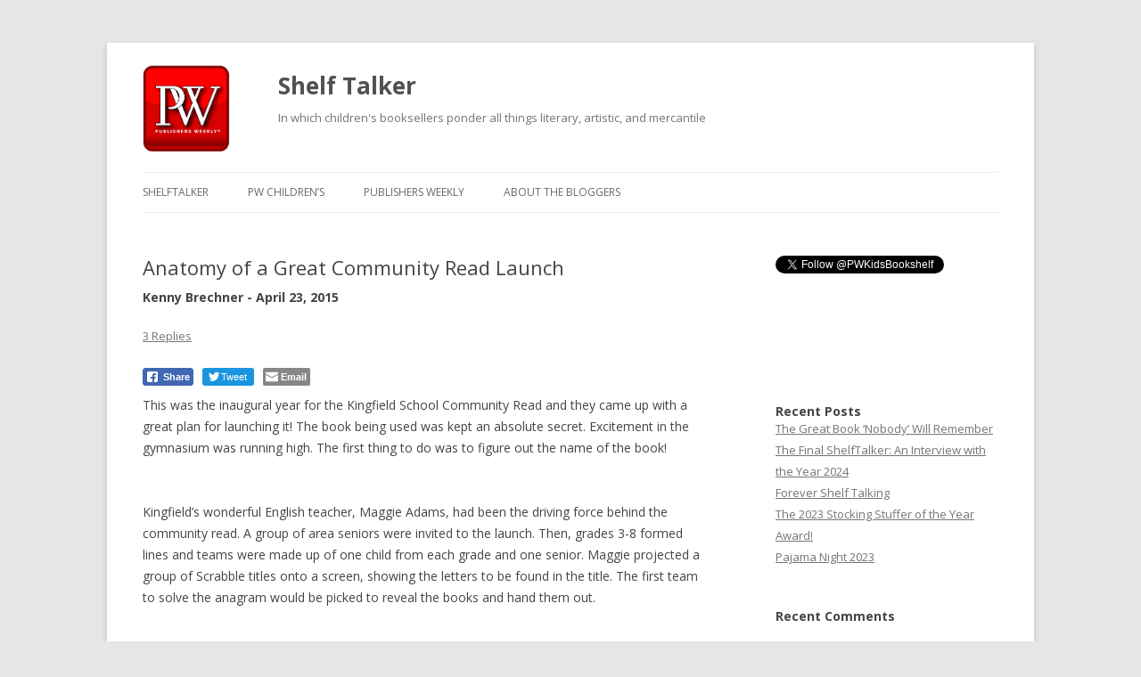

--- FILE ---
content_type: text/html; charset=UTF-8
request_url: http://blogs.publishersweekly.com/blogs/shelftalker/?p=15665
body_size: 83909
content:
<!DOCTYPE html>
<!--[if IE 7]>
<html class="ie ie7" lang="en-US">
<![endif]-->
<!--[if IE 8]>
<html class="ie ie8" lang="en-US">
<![endif]-->
<!--[if !(IE 7) & !(IE 8)]><!-->
<html lang="en-US">
<!--<![endif]-->
<head>
<meta charset="UTF-8" />
<meta name="viewport" content="width=device-width" />
<title>Anatomy of a Great Community Read Launch | Shelf Talker</title>
<link rel="profile" href="https://gmpg.org/xfn/11" />
<link rel="pingback" href="http://blogs.publishersweekly.com/blogs/shelftalker/xmlrpc.php">
<!--[if lt IE 9]>
<script src="http://blogs.publishersweekly.com/blogs/shelftalker/wp-content/themes/twentytwelve/js/html5.js?ver=3.7.0" type="text/javascript"></script>
<![endif]-->
<meta name='robots' content='max-image-preview:large' />
<link rel='dns-prefetch' href='//fonts.googleapis.com' />
<link href='https://fonts.gstatic.com' crossorigin rel='preconnect' />
<link rel="alternate" type="application/rss+xml" title="Shelf Talker &raquo; Feed" href="http://blogs.publishersweekly.com/blogs/shelftalker/?feed=rss2" />
<link rel="alternate" type="application/rss+xml" title="Shelf Talker &raquo; Comments Feed" href="http://blogs.publishersweekly.com/blogs/shelftalker/?feed=comments-rss2" />
<link rel="alternate" type="application/rss+xml" title="Shelf Talker &raquo; Anatomy of a Great Community Read Launch Comments Feed" href="http://blogs.publishersweekly.com/blogs/shelftalker/?feed=rss2&#038;p=15665" />
<link rel="alternate" title="oEmbed (JSON)" type="application/json+oembed" href="http://blogs.publishersweekly.com/blogs/shelftalker/index.php?rest_route=%2Foembed%2F1.0%2Fembed&#038;url=http%3A%2F%2Fblogs.publishersweekly.com%2Fblogs%2Fshelftalker%2F%3Fp%3D15665" />
<link rel="alternate" title="oEmbed (XML)" type="text/xml+oembed" href="http://blogs.publishersweekly.com/blogs/shelftalker/index.php?rest_route=%2Foembed%2F1.0%2Fembed&#038;url=http%3A%2F%2Fblogs.publishersweekly.com%2Fblogs%2Fshelftalker%2F%3Fp%3D15665&#038;format=xml" />
<style id='wp-img-auto-sizes-contain-inline-css' type='text/css'>
img:is([sizes=auto i],[sizes^="auto," i]){contain-intrinsic-size:3000px 1500px}
/*# sourceURL=wp-img-auto-sizes-contain-inline-css */
</style>
<link rel='stylesheet' id='pmb_common-css' href='http://blogs.publishersweekly.com/blogs/shelftalker/wp-content/plugins/print-my-blog/assets/styles/pmb-common.css?ver=1683906116' type='text/css' media='all' />
<style id='wp-emoji-styles-inline-css' type='text/css'>

	img.wp-smiley, img.emoji {
		display: inline !important;
		border: none !important;
		box-shadow: none !important;
		height: 1em !important;
		width: 1em !important;
		margin: 0 0.07em !important;
		vertical-align: -0.1em !important;
		background: none !important;
		padding: 0 !important;
	}
/*# sourceURL=wp-emoji-styles-inline-css */
</style>
<style id='wp-block-library-inline-css' type='text/css'>
:root{--wp-block-synced-color:#7a00df;--wp-block-synced-color--rgb:122,0,223;--wp-bound-block-color:var(--wp-block-synced-color);--wp-editor-canvas-background:#ddd;--wp-admin-theme-color:#007cba;--wp-admin-theme-color--rgb:0,124,186;--wp-admin-theme-color-darker-10:#006ba1;--wp-admin-theme-color-darker-10--rgb:0,107,160.5;--wp-admin-theme-color-darker-20:#005a87;--wp-admin-theme-color-darker-20--rgb:0,90,135;--wp-admin-border-width-focus:2px}@media (min-resolution:192dpi){:root{--wp-admin-border-width-focus:1.5px}}.wp-element-button{cursor:pointer}:root .has-very-light-gray-background-color{background-color:#eee}:root .has-very-dark-gray-background-color{background-color:#313131}:root .has-very-light-gray-color{color:#eee}:root .has-very-dark-gray-color{color:#313131}:root .has-vivid-green-cyan-to-vivid-cyan-blue-gradient-background{background:linear-gradient(135deg,#00d084,#0693e3)}:root .has-purple-crush-gradient-background{background:linear-gradient(135deg,#34e2e4,#4721fb 50%,#ab1dfe)}:root .has-hazy-dawn-gradient-background{background:linear-gradient(135deg,#faaca8,#dad0ec)}:root .has-subdued-olive-gradient-background{background:linear-gradient(135deg,#fafae1,#67a671)}:root .has-atomic-cream-gradient-background{background:linear-gradient(135deg,#fdd79a,#004a59)}:root .has-nightshade-gradient-background{background:linear-gradient(135deg,#330968,#31cdcf)}:root .has-midnight-gradient-background{background:linear-gradient(135deg,#020381,#2874fc)}:root{--wp--preset--font-size--normal:16px;--wp--preset--font-size--huge:42px}.has-regular-font-size{font-size:1em}.has-larger-font-size{font-size:2.625em}.has-normal-font-size{font-size:var(--wp--preset--font-size--normal)}.has-huge-font-size{font-size:var(--wp--preset--font-size--huge)}.has-text-align-center{text-align:center}.has-text-align-left{text-align:left}.has-text-align-right{text-align:right}.has-fit-text{white-space:nowrap!important}#end-resizable-editor-section{display:none}.aligncenter{clear:both}.items-justified-left{justify-content:flex-start}.items-justified-center{justify-content:center}.items-justified-right{justify-content:flex-end}.items-justified-space-between{justify-content:space-between}.screen-reader-text{border:0;clip-path:inset(50%);height:1px;margin:-1px;overflow:hidden;padding:0;position:absolute;width:1px;word-wrap:normal!important}.screen-reader-text:focus{background-color:#ddd;clip-path:none;color:#444;display:block;font-size:1em;height:auto;left:5px;line-height:normal;padding:15px 23px 14px;text-decoration:none;top:5px;width:auto;z-index:100000}html :where(.has-border-color){border-style:solid}html :where([style*=border-top-color]){border-top-style:solid}html :where([style*=border-right-color]){border-right-style:solid}html :where([style*=border-bottom-color]){border-bottom-style:solid}html :where([style*=border-left-color]){border-left-style:solid}html :where([style*=border-width]){border-style:solid}html :where([style*=border-top-width]){border-top-style:solid}html :where([style*=border-right-width]){border-right-style:solid}html :where([style*=border-bottom-width]){border-bottom-style:solid}html :where([style*=border-left-width]){border-left-style:solid}html :where(img[class*=wp-image-]){height:auto;max-width:100%}:where(figure){margin:0 0 1em}html :where(.is-position-sticky){--wp-admin--admin-bar--position-offset:var(--wp-admin--admin-bar--height,0px)}@media screen and (max-width:600px){html :where(.is-position-sticky){--wp-admin--admin-bar--position-offset:0px}}

/*# sourceURL=wp-block-library-inline-css */
</style><style id='wp-block-archives-inline-css' type='text/css'>
.wp-block-archives{box-sizing:border-box}.wp-block-archives-dropdown label{display:block}
/*# sourceURL=http://blogs.publishersweekly.com/blogs/shelftalker/wp-includes/blocks/archives/style.min.css */
</style>
<style id='wp-block-heading-inline-css' type='text/css'>
h1:where(.wp-block-heading).has-background,h2:where(.wp-block-heading).has-background,h3:where(.wp-block-heading).has-background,h4:where(.wp-block-heading).has-background,h5:where(.wp-block-heading).has-background,h6:where(.wp-block-heading).has-background{padding:1.25em 2.375em}h1.has-text-align-left[style*=writing-mode]:where([style*=vertical-lr]),h1.has-text-align-right[style*=writing-mode]:where([style*=vertical-rl]),h2.has-text-align-left[style*=writing-mode]:where([style*=vertical-lr]),h2.has-text-align-right[style*=writing-mode]:where([style*=vertical-rl]),h3.has-text-align-left[style*=writing-mode]:where([style*=vertical-lr]),h3.has-text-align-right[style*=writing-mode]:where([style*=vertical-rl]),h4.has-text-align-left[style*=writing-mode]:where([style*=vertical-lr]),h4.has-text-align-right[style*=writing-mode]:where([style*=vertical-rl]),h5.has-text-align-left[style*=writing-mode]:where([style*=vertical-lr]),h5.has-text-align-right[style*=writing-mode]:where([style*=vertical-rl]),h6.has-text-align-left[style*=writing-mode]:where([style*=vertical-lr]),h6.has-text-align-right[style*=writing-mode]:where([style*=vertical-rl]){rotate:180deg}
/*# sourceURL=http://blogs.publishersweekly.com/blogs/shelftalker/wp-includes/blocks/heading/style.min.css */
</style>
<style id='wp-block-latest-comments-inline-css' type='text/css'>
ol.wp-block-latest-comments{box-sizing:border-box;margin-left:0}:where(.wp-block-latest-comments:not([style*=line-height] .wp-block-latest-comments__comment)){line-height:1.1}:where(.wp-block-latest-comments:not([style*=line-height] .wp-block-latest-comments__comment-excerpt p)){line-height:1.8}.has-dates :where(.wp-block-latest-comments:not([style*=line-height])),.has-excerpts :where(.wp-block-latest-comments:not([style*=line-height])){line-height:1.5}.wp-block-latest-comments .wp-block-latest-comments{padding-left:0}.wp-block-latest-comments__comment{list-style:none;margin-bottom:1em}.has-avatars .wp-block-latest-comments__comment{list-style:none;min-height:2.25em}.has-avatars .wp-block-latest-comments__comment .wp-block-latest-comments__comment-excerpt,.has-avatars .wp-block-latest-comments__comment .wp-block-latest-comments__comment-meta{margin-left:3.25em}.wp-block-latest-comments__comment-excerpt p{font-size:.875em;margin:.36em 0 1.4em}.wp-block-latest-comments__comment-date{display:block;font-size:.75em}.wp-block-latest-comments .avatar,.wp-block-latest-comments__comment-avatar{border-radius:1.5em;display:block;float:left;height:2.5em;margin-right:.75em;width:2.5em}.wp-block-latest-comments[class*=-font-size] a,.wp-block-latest-comments[style*=font-size] a{font-size:inherit}
/*# sourceURL=http://blogs.publishersweekly.com/blogs/shelftalker/wp-includes/blocks/latest-comments/style.min.css */
</style>
<style id='wp-block-latest-posts-inline-css' type='text/css'>
.wp-block-latest-posts{box-sizing:border-box}.wp-block-latest-posts.alignleft{margin-right:2em}.wp-block-latest-posts.alignright{margin-left:2em}.wp-block-latest-posts.wp-block-latest-posts__list{list-style:none}.wp-block-latest-posts.wp-block-latest-posts__list li{clear:both;overflow-wrap:break-word}.wp-block-latest-posts.is-grid{display:flex;flex-wrap:wrap}.wp-block-latest-posts.is-grid li{margin:0 1.25em 1.25em 0;width:100%}@media (min-width:600px){.wp-block-latest-posts.columns-2 li{width:calc(50% - .625em)}.wp-block-latest-posts.columns-2 li:nth-child(2n){margin-right:0}.wp-block-latest-posts.columns-3 li{width:calc(33.33333% - .83333em)}.wp-block-latest-posts.columns-3 li:nth-child(3n){margin-right:0}.wp-block-latest-posts.columns-4 li{width:calc(25% - .9375em)}.wp-block-latest-posts.columns-4 li:nth-child(4n){margin-right:0}.wp-block-latest-posts.columns-5 li{width:calc(20% - 1em)}.wp-block-latest-posts.columns-5 li:nth-child(5n){margin-right:0}.wp-block-latest-posts.columns-6 li{width:calc(16.66667% - 1.04167em)}.wp-block-latest-posts.columns-6 li:nth-child(6n){margin-right:0}}:root :where(.wp-block-latest-posts.is-grid){padding:0}:root :where(.wp-block-latest-posts.wp-block-latest-posts__list){padding-left:0}.wp-block-latest-posts__post-author,.wp-block-latest-posts__post-date{display:block;font-size:.8125em}.wp-block-latest-posts__post-excerpt,.wp-block-latest-posts__post-full-content{margin-bottom:1em;margin-top:.5em}.wp-block-latest-posts__featured-image a{display:inline-block}.wp-block-latest-posts__featured-image img{height:auto;max-width:100%;width:auto}.wp-block-latest-posts__featured-image.alignleft{float:left;margin-right:1em}.wp-block-latest-posts__featured-image.alignright{float:right;margin-left:1em}.wp-block-latest-posts__featured-image.aligncenter{margin-bottom:1em;text-align:center}
/*# sourceURL=http://blogs.publishersweekly.com/blogs/shelftalker/wp-includes/blocks/latest-posts/style.min.css */
</style>
<style id='wp-block-search-inline-css' type='text/css'>
.wp-block-search__button{margin-left:10px;word-break:normal}.wp-block-search__button.has-icon{line-height:0}.wp-block-search__button svg{height:1.25em;min-height:24px;min-width:24px;width:1.25em;fill:currentColor;vertical-align:text-bottom}:where(.wp-block-search__button){border:1px solid #ccc;padding:6px 10px}.wp-block-search__inside-wrapper{display:flex;flex:auto;flex-wrap:nowrap;max-width:100%}.wp-block-search__label{width:100%}.wp-block-search.wp-block-search__button-only .wp-block-search__button{box-sizing:border-box;display:flex;flex-shrink:0;justify-content:center;margin-left:0;max-width:100%}.wp-block-search.wp-block-search__button-only .wp-block-search__inside-wrapper{min-width:0!important;transition-property:width}.wp-block-search.wp-block-search__button-only .wp-block-search__input{flex-basis:100%;transition-duration:.3s}.wp-block-search.wp-block-search__button-only.wp-block-search__searchfield-hidden,.wp-block-search.wp-block-search__button-only.wp-block-search__searchfield-hidden .wp-block-search__inside-wrapper{overflow:hidden}.wp-block-search.wp-block-search__button-only.wp-block-search__searchfield-hidden .wp-block-search__input{border-left-width:0!important;border-right-width:0!important;flex-basis:0;flex-grow:0;margin:0;min-width:0!important;padding-left:0!important;padding-right:0!important;width:0!important}:where(.wp-block-search__input){appearance:none;border:1px solid #949494;flex-grow:1;font-family:inherit;font-size:inherit;font-style:inherit;font-weight:inherit;letter-spacing:inherit;line-height:inherit;margin-left:0;margin-right:0;min-width:3rem;padding:8px;text-decoration:unset!important;text-transform:inherit}:where(.wp-block-search__button-inside .wp-block-search__inside-wrapper){background-color:#fff;border:1px solid #949494;box-sizing:border-box;padding:4px}:where(.wp-block-search__button-inside .wp-block-search__inside-wrapper) .wp-block-search__input{border:none;border-radius:0;padding:0 4px}:where(.wp-block-search__button-inside .wp-block-search__inside-wrapper) .wp-block-search__input:focus{outline:none}:where(.wp-block-search__button-inside .wp-block-search__inside-wrapper) :where(.wp-block-search__button){padding:4px 8px}.wp-block-search.aligncenter .wp-block-search__inside-wrapper{margin:auto}.wp-block[data-align=right] .wp-block-search.wp-block-search__button-only .wp-block-search__inside-wrapper{float:right}
/*# sourceURL=http://blogs.publishersweekly.com/blogs/shelftalker/wp-includes/blocks/search/style.min.css */
</style>
<style id='wp-block-search-theme-inline-css' type='text/css'>
.wp-block-search .wp-block-search__label{font-weight:700}.wp-block-search__button{border:1px solid #ccc;padding:.375em .625em}
/*# sourceURL=http://blogs.publishersweekly.com/blogs/shelftalker/wp-includes/blocks/search/theme.min.css */
</style>
<style id='wp-block-group-inline-css' type='text/css'>
.wp-block-group{box-sizing:border-box}:where(.wp-block-group.wp-block-group-is-layout-constrained){position:relative}
/*# sourceURL=http://blogs.publishersweekly.com/blogs/shelftalker/wp-includes/blocks/group/style.min.css */
</style>
<style id='wp-block-group-theme-inline-css' type='text/css'>
:where(.wp-block-group.has-background){padding:1.25em 2.375em}
/*# sourceURL=http://blogs.publishersweekly.com/blogs/shelftalker/wp-includes/blocks/group/theme.min.css */
</style>
<style id='global-styles-inline-css' type='text/css'>
:root{--wp--preset--aspect-ratio--square: 1;--wp--preset--aspect-ratio--4-3: 4/3;--wp--preset--aspect-ratio--3-4: 3/4;--wp--preset--aspect-ratio--3-2: 3/2;--wp--preset--aspect-ratio--2-3: 2/3;--wp--preset--aspect-ratio--16-9: 16/9;--wp--preset--aspect-ratio--9-16: 9/16;--wp--preset--color--black: #000000;--wp--preset--color--cyan-bluish-gray: #abb8c3;--wp--preset--color--white: #fff;--wp--preset--color--pale-pink: #f78da7;--wp--preset--color--vivid-red: #cf2e2e;--wp--preset--color--luminous-vivid-orange: #ff6900;--wp--preset--color--luminous-vivid-amber: #fcb900;--wp--preset--color--light-green-cyan: #7bdcb5;--wp--preset--color--vivid-green-cyan: #00d084;--wp--preset--color--pale-cyan-blue: #8ed1fc;--wp--preset--color--vivid-cyan-blue: #0693e3;--wp--preset--color--vivid-purple: #9b51e0;--wp--preset--color--blue: #21759b;--wp--preset--color--dark-gray: #444;--wp--preset--color--medium-gray: #9f9f9f;--wp--preset--color--light-gray: #e6e6e6;--wp--preset--gradient--vivid-cyan-blue-to-vivid-purple: linear-gradient(135deg,rgb(6,147,227) 0%,rgb(155,81,224) 100%);--wp--preset--gradient--light-green-cyan-to-vivid-green-cyan: linear-gradient(135deg,rgb(122,220,180) 0%,rgb(0,208,130) 100%);--wp--preset--gradient--luminous-vivid-amber-to-luminous-vivid-orange: linear-gradient(135deg,rgb(252,185,0) 0%,rgb(255,105,0) 100%);--wp--preset--gradient--luminous-vivid-orange-to-vivid-red: linear-gradient(135deg,rgb(255,105,0) 0%,rgb(207,46,46) 100%);--wp--preset--gradient--very-light-gray-to-cyan-bluish-gray: linear-gradient(135deg,rgb(238,238,238) 0%,rgb(169,184,195) 100%);--wp--preset--gradient--cool-to-warm-spectrum: linear-gradient(135deg,rgb(74,234,220) 0%,rgb(151,120,209) 20%,rgb(207,42,186) 40%,rgb(238,44,130) 60%,rgb(251,105,98) 80%,rgb(254,248,76) 100%);--wp--preset--gradient--blush-light-purple: linear-gradient(135deg,rgb(255,206,236) 0%,rgb(152,150,240) 100%);--wp--preset--gradient--blush-bordeaux: linear-gradient(135deg,rgb(254,205,165) 0%,rgb(254,45,45) 50%,rgb(107,0,62) 100%);--wp--preset--gradient--luminous-dusk: linear-gradient(135deg,rgb(255,203,112) 0%,rgb(199,81,192) 50%,rgb(65,88,208) 100%);--wp--preset--gradient--pale-ocean: linear-gradient(135deg,rgb(255,245,203) 0%,rgb(182,227,212) 50%,rgb(51,167,181) 100%);--wp--preset--gradient--electric-grass: linear-gradient(135deg,rgb(202,248,128) 0%,rgb(113,206,126) 100%);--wp--preset--gradient--midnight: linear-gradient(135deg,rgb(2,3,129) 0%,rgb(40,116,252) 100%);--wp--preset--font-size--small: 13px;--wp--preset--font-size--medium: 20px;--wp--preset--font-size--large: 36px;--wp--preset--font-size--x-large: 42px;--wp--preset--spacing--20: 0.44rem;--wp--preset--spacing--30: 0.67rem;--wp--preset--spacing--40: 1rem;--wp--preset--spacing--50: 1.5rem;--wp--preset--spacing--60: 2.25rem;--wp--preset--spacing--70: 3.38rem;--wp--preset--spacing--80: 5.06rem;--wp--preset--shadow--natural: 6px 6px 9px rgba(0, 0, 0, 0.2);--wp--preset--shadow--deep: 12px 12px 50px rgba(0, 0, 0, 0.4);--wp--preset--shadow--sharp: 6px 6px 0px rgba(0, 0, 0, 0.2);--wp--preset--shadow--outlined: 6px 6px 0px -3px rgb(255, 255, 255), 6px 6px rgb(0, 0, 0);--wp--preset--shadow--crisp: 6px 6px 0px rgb(0, 0, 0);}:where(.is-layout-flex){gap: 0.5em;}:where(.is-layout-grid){gap: 0.5em;}body .is-layout-flex{display: flex;}.is-layout-flex{flex-wrap: wrap;align-items: center;}.is-layout-flex > :is(*, div){margin: 0;}body .is-layout-grid{display: grid;}.is-layout-grid > :is(*, div){margin: 0;}:where(.wp-block-columns.is-layout-flex){gap: 2em;}:where(.wp-block-columns.is-layout-grid){gap: 2em;}:where(.wp-block-post-template.is-layout-flex){gap: 1.25em;}:where(.wp-block-post-template.is-layout-grid){gap: 1.25em;}.has-black-color{color: var(--wp--preset--color--black) !important;}.has-cyan-bluish-gray-color{color: var(--wp--preset--color--cyan-bluish-gray) !important;}.has-white-color{color: var(--wp--preset--color--white) !important;}.has-pale-pink-color{color: var(--wp--preset--color--pale-pink) !important;}.has-vivid-red-color{color: var(--wp--preset--color--vivid-red) !important;}.has-luminous-vivid-orange-color{color: var(--wp--preset--color--luminous-vivid-orange) !important;}.has-luminous-vivid-amber-color{color: var(--wp--preset--color--luminous-vivid-amber) !important;}.has-light-green-cyan-color{color: var(--wp--preset--color--light-green-cyan) !important;}.has-vivid-green-cyan-color{color: var(--wp--preset--color--vivid-green-cyan) !important;}.has-pale-cyan-blue-color{color: var(--wp--preset--color--pale-cyan-blue) !important;}.has-vivid-cyan-blue-color{color: var(--wp--preset--color--vivid-cyan-blue) !important;}.has-vivid-purple-color{color: var(--wp--preset--color--vivid-purple) !important;}.has-black-background-color{background-color: var(--wp--preset--color--black) !important;}.has-cyan-bluish-gray-background-color{background-color: var(--wp--preset--color--cyan-bluish-gray) !important;}.has-white-background-color{background-color: var(--wp--preset--color--white) !important;}.has-pale-pink-background-color{background-color: var(--wp--preset--color--pale-pink) !important;}.has-vivid-red-background-color{background-color: var(--wp--preset--color--vivid-red) !important;}.has-luminous-vivid-orange-background-color{background-color: var(--wp--preset--color--luminous-vivid-orange) !important;}.has-luminous-vivid-amber-background-color{background-color: var(--wp--preset--color--luminous-vivid-amber) !important;}.has-light-green-cyan-background-color{background-color: var(--wp--preset--color--light-green-cyan) !important;}.has-vivid-green-cyan-background-color{background-color: var(--wp--preset--color--vivid-green-cyan) !important;}.has-pale-cyan-blue-background-color{background-color: var(--wp--preset--color--pale-cyan-blue) !important;}.has-vivid-cyan-blue-background-color{background-color: var(--wp--preset--color--vivid-cyan-blue) !important;}.has-vivid-purple-background-color{background-color: var(--wp--preset--color--vivid-purple) !important;}.has-black-border-color{border-color: var(--wp--preset--color--black) !important;}.has-cyan-bluish-gray-border-color{border-color: var(--wp--preset--color--cyan-bluish-gray) !important;}.has-white-border-color{border-color: var(--wp--preset--color--white) !important;}.has-pale-pink-border-color{border-color: var(--wp--preset--color--pale-pink) !important;}.has-vivid-red-border-color{border-color: var(--wp--preset--color--vivid-red) !important;}.has-luminous-vivid-orange-border-color{border-color: var(--wp--preset--color--luminous-vivid-orange) !important;}.has-luminous-vivid-amber-border-color{border-color: var(--wp--preset--color--luminous-vivid-amber) !important;}.has-light-green-cyan-border-color{border-color: var(--wp--preset--color--light-green-cyan) !important;}.has-vivid-green-cyan-border-color{border-color: var(--wp--preset--color--vivid-green-cyan) !important;}.has-pale-cyan-blue-border-color{border-color: var(--wp--preset--color--pale-cyan-blue) !important;}.has-vivid-cyan-blue-border-color{border-color: var(--wp--preset--color--vivid-cyan-blue) !important;}.has-vivid-purple-border-color{border-color: var(--wp--preset--color--vivid-purple) !important;}.has-vivid-cyan-blue-to-vivid-purple-gradient-background{background: var(--wp--preset--gradient--vivid-cyan-blue-to-vivid-purple) !important;}.has-light-green-cyan-to-vivid-green-cyan-gradient-background{background: var(--wp--preset--gradient--light-green-cyan-to-vivid-green-cyan) !important;}.has-luminous-vivid-amber-to-luminous-vivid-orange-gradient-background{background: var(--wp--preset--gradient--luminous-vivid-amber-to-luminous-vivid-orange) !important;}.has-luminous-vivid-orange-to-vivid-red-gradient-background{background: var(--wp--preset--gradient--luminous-vivid-orange-to-vivid-red) !important;}.has-very-light-gray-to-cyan-bluish-gray-gradient-background{background: var(--wp--preset--gradient--very-light-gray-to-cyan-bluish-gray) !important;}.has-cool-to-warm-spectrum-gradient-background{background: var(--wp--preset--gradient--cool-to-warm-spectrum) !important;}.has-blush-light-purple-gradient-background{background: var(--wp--preset--gradient--blush-light-purple) !important;}.has-blush-bordeaux-gradient-background{background: var(--wp--preset--gradient--blush-bordeaux) !important;}.has-luminous-dusk-gradient-background{background: var(--wp--preset--gradient--luminous-dusk) !important;}.has-pale-ocean-gradient-background{background: var(--wp--preset--gradient--pale-ocean) !important;}.has-electric-grass-gradient-background{background: var(--wp--preset--gradient--electric-grass) !important;}.has-midnight-gradient-background{background: var(--wp--preset--gradient--midnight) !important;}.has-small-font-size{font-size: var(--wp--preset--font-size--small) !important;}.has-medium-font-size{font-size: var(--wp--preset--font-size--medium) !important;}.has-large-font-size{font-size: var(--wp--preset--font-size--large) !important;}.has-x-large-font-size{font-size: var(--wp--preset--font-size--x-large) !important;}
/*# sourceURL=global-styles-inline-css */
</style>

<style id='classic-theme-styles-inline-css' type='text/css'>
/*! This file is auto-generated */
.wp-block-button__link{color:#fff;background-color:#32373c;border-radius:9999px;box-shadow:none;text-decoration:none;padding:calc(.667em + 2px) calc(1.333em + 2px);font-size:1.125em}.wp-block-file__button{background:#32373c;color:#fff;text-decoration:none}
/*# sourceURL=/wp-includes/css/classic-themes.min.css */
</style>
<link rel='stylesheet' id='ssb-front-css-css' href='http://blogs.publishersweekly.com/blogs/shelftalker/wp-content/plugins/simple-social-buttons/assets/css/front.css?ver=4.0.2' type='text/css' media='all' />
<link rel='stylesheet' id='twentytwelve-fonts-css' href='https://fonts.googleapis.com/css?family=Open+Sans%3A400italic%2C700italic%2C400%2C700&#038;subset=latin%2Clatin-ext&#038;display=fallback' type='text/css' media='all' />
<link rel='stylesheet' id='twentytwelve-style-css' href='http://blogs.publishersweekly.com/blogs/shelftalker/wp-content/themes/twentytwelve/style.css?ver=20190507' type='text/css' media='all' />
<link rel='stylesheet' id='twentytwelve-block-style-css' href='http://blogs.publishersweekly.com/blogs/shelftalker/wp-content/themes/twentytwelve/css/blocks.css?ver=20190406' type='text/css' media='all' />
<script type="text/javascript" src="http://blogs.publishersweekly.com/blogs/shelftalker/wp-content/plugins/simple-social-buttons/assets/js/frontend-blocks.js?ver=4.0.2" id="ssb-blocks-front-js-js"></script>
<script type="text/javascript" src="http://blogs.publishersweekly.com/blogs/shelftalker/wp-includes/js/jquery/jquery.min.js?ver=3.7.1" id="jquery-core-js"></script>
<script type="text/javascript" src="http://blogs.publishersweekly.com/blogs/shelftalker/wp-includes/js/jquery/jquery-migrate.min.js?ver=3.4.1" id="jquery-migrate-js"></script>
<script type="text/javascript" id="ssb-front-js-js-extra">
/* <![CDATA[ */
var SSB = {"ajax_url":"http://blogs.publishersweekly.com/blogs/shelftalker/wp-admin/admin-ajax.php","fb_share_nonce":"57d6768483"};
//# sourceURL=ssb-front-js-js-extra
/* ]]> */
</script>
<script type="text/javascript" src="http://blogs.publishersweekly.com/blogs/shelftalker/wp-content/plugins/simple-social-buttons/assets/js/front.js?ver=4.0.2" id="ssb-front-js-js"></script>
<link rel="https://api.w.org/" href="http://blogs.publishersweekly.com/blogs/shelftalker/index.php?rest_route=/" /><link rel="alternate" title="JSON" type="application/json" href="http://blogs.publishersweekly.com/blogs/shelftalker/index.php?rest_route=/wp/v2/posts/15665" /><link rel="EditURI" type="application/rsd+xml" title="RSD" href="http://blogs.publishersweekly.com/blogs/shelftalker/xmlrpc.php?rsd" />
<meta name="generator" content="WordPress 6.9" />
<link rel="canonical" href="http://blogs.publishersweekly.com/blogs/shelftalker/?p=15665" />
<link rel='shortlink' href='http://blogs.publishersweekly.com/blogs/shelftalker/?p=15665' />
 <style media="screen">

		.simplesocialbuttons.simplesocialbuttons_inline .ssb-fb-like {
	  margin: ;
	}
		 /*inline margin*/
	
	
	
	
	
	
			 .simplesocialbuttons.simplesocialbuttons_inline.simplesocial-simple-icons button{
		 margin: ;
	 }

			 /*margin-digbar*/

	
	
	
	
	
	
	
</style>

<!-- Open Graph Meta Tags generated by Simple Social Buttons 4.0.2 -->
<meta property="og:title" content="Anatomy of a Great Community Read Launch - Shelf Talker" />
<meta property="og:description" content="A big reveal with all the right ingredients, secrets, mystery, puzzle solving, and community outreach – plus a great book." />
<meta property="og:url" content="http://blogs.publishersweekly.com/blogs/shelftalker/?p=15665" />
<meta property="og:site_name" content="Shelf Talker" />
<meta property="og:image" content="http://belldandy.booksite.com/blimages/ckupload/imgBiav5Uwc3.jpg" />
<meta property="og:image" content="http://belldandy.booksite.com/blimages/ckupload/img3Rmw58wc4.jpg" />
<meta property="og:image" content="http://belldandy.booksite.com/blimages/ckupload/imgrBXtBawc6.jpg" />
<meta property="og:image" content="http://belldandy.booksite.com/blimages/ckupload/imgho4AsVwc5.jpg" />
<meta property="og:image" content="http://belldandy.booksite.com/blimages/ckupload/imgljlNVywc8.jpg" />
<meta property="og:image" content="http://belldandy.booksite.com/blimages/ckupload/imgHj9RXhwc10.jpg" />
<meta property="og:image" content="http://belldandy.booksite.com/blimages/ckupload/imgpus4OMwc11.jpg" />
<meta property="og:image" content="http://belldandy.booksite.com/blimages/ckupload/imghyMYWvwc12.jpg" />
<meta name="twitter:card" content="summary_large_image" />
<meta name="twitter:description" content="A big reveal with all the right ingredients, secrets, mystery, puzzle solving, and community outreach – plus a great book." />
<meta name="twitter:title" content="Anatomy of a Great Community Read Launch - Shelf Talker" />
<meta property="twitter:image" content="http://belldandy.booksite.com/blimages/ckupload/imgBiav5Uwc3.jpg" />
<meta property="twitter:image" content="http://belldandy.booksite.com/blimages/ckupload/img3Rmw58wc4.jpg" />
<meta property="twitter:image" content="http://belldandy.booksite.com/blimages/ckupload/imgrBXtBawc6.jpg" />
<meta property="twitter:image" content="http://belldandy.booksite.com/blimages/ckupload/imgho4AsVwc5.jpg" />
<meta property="twitter:image" content="http://belldandy.booksite.com/blimages/ckupload/imgljlNVywc8.jpg" />
<meta property="twitter:image" content="http://belldandy.booksite.com/blimages/ckupload/imgHj9RXhwc10.jpg" />
<meta property="twitter:image" content="http://belldandy.booksite.com/blimages/ckupload/imgpus4OMwc11.jpg" />
<meta property="twitter:image" content="http://belldandy.booksite.com/blimages/ckupload/imghyMYWvwc12.jpg" />
<link rel="apple-touch-icon" sizes="180x180" href="/blogs/shelftalker/wp-content/uploads/fbrfg/apple-touch-icon.png">
<link rel="icon" type="image/png" sizes="32x32" href="/blogs/shelftalker/wp-content/uploads/fbrfg/favicon-32x32.png">
<link rel="icon" type="image/png" sizes="16x16" href="/blogs/shelftalker/wp-content/uploads/fbrfg/favicon-16x16.png">
<link rel="manifest" href="/blogs/shelftalker/wp-content/uploads/fbrfg/site.webmanifest">
<link rel="mask-icon" href="/blogs/shelftalker/wp-content/uploads/fbrfg/safari-pinned-tab.svg" color="#5bbad5">
<link rel="shortcut icon" href="/blogs/shelftalker/wp-content/uploads/fbrfg/favicon.ico">
<meta name="msapplication-TileColor" content="#da532c">
<meta name="msapplication-config" content="/blogs/shelftalker/wp-content/uploads/fbrfg/browserconfig.xml">
<meta name="theme-color" content="#ffffff"><!-- Google tag (gtag.js) -->
<script async src="https://www.googletagmanager.com/gtag/js?id=G-ZM4EJFJEG0"></script>
<script>
  window.dataLayer = window.dataLayer || [];
  function gtag(){dataLayer.push(arguments);}
  gtag('js', new Date());

  gtag('config', 'G-ZM4EJFJEG0');
</script>
</head>

<body class="wp-singular post-template-default single single-post postid-15665 single-format-standard wp-embed-responsive wp-theme-twentytwelve custom-font-enabled">
<div id="page" class="hfeed site">
	<header id="masthead" class="site-header">
		<hgroup>
			<div style="float:left; width:152px;margin-bottom:20px;">
				<img src="http://blogs.publishersweekly.com/blogs/shelftalker/wp-content/uploads/2022/07/pwheader-1.jpg" style="width:132;height:99px;">
			</div>
			<h1 class="site-title" style="clear:right;"><a href="http://blogs.publishersweekly.com/blogs/shelftalker/" title="Shelf Talker" rel="home">Shelf Talker</a></h1>
			<h2 class="site-description" style="clear:right;">In which children&#039;s booksellers ponder all things literary, artistic, and mercantile</h2>
		</hgroup>

		<nav id="site-navigation" class="main-navigation">
			<button class="menu-toggle">Menu</button>
			<a class="assistive-text" href="#content" title="Skip to content">Skip to content</a>
			<div class="menu-menu-1-container"><ul id="menu-menu-1" class="nav-menu"><li id="menu-item-33820" class="menu-item menu-item-type-custom menu-item-object-custom menu-item-home menu-item-33820"><a href="http://blogs.publishersweekly.com/blogs/shelftalker/">Shelftalker</a></li>
<li id="menu-item-33844" class="menu-item menu-item-type-custom menu-item-object-custom menu-item-33844"><a href="https://www.publishersweekly.com/pw/by-topic/childrens/index.html">PW Children&#8217;s</a></li>
<li id="menu-item-33843" class="menu-item menu-item-type-custom menu-item-object-custom menu-item-33843"><a href="https://www.publishersweekly.com/">Publishers Weekly</a></li>
<li id="menu-item-33842" class="menu-item menu-item-type-post_type menu-item-object-page menu-item-33842"><a href="http://blogs.publishersweekly.com/blogs/shelftalker/?page_id=33841">About the Bloggers</a></li>
</ul></div>		</nav><!-- #site-navigation -->

			</header><!-- #masthead -->

	<div id="main" class="wrapper">

	<div id="primary" class="site-content">
		<div id="content" role="main">

			
				
	<article id="post-15665" class="post-15665 post type-post status-publish format-standard hentry category-uncategorized">
				<header class="entry-header">
			
						<h1 class="entry-title">Anatomy of a Great Community Read Launch</h1>
							<h2>
				<br />
					Kenny Brechner - April 23, 2015				</h2>				
							<div class="comments-link">
					<a href="http://blogs.publishersweekly.com/blogs/shelftalker/?p=15665#comments">3 Replies</a>				</div><!-- .comments-link -->
					</header><!-- .entry-header -->

				<div class="entry-content">
			<div class="simplesocialbuttons simplesocial-simple-icons simplesocialbuttons_inline simplesocialbuttons-align-left post-15665 post  simplesocialbuttons-inline-no-animation">
		<button class="ssb_fbshare-icon" target="_blank" data-href="https://www.facebook.com/sharer/sharer.php?u=http://blogs.publishersweekly.com/blogs/shelftalker/?p=15665" onclick="javascript:window.open(this.dataset.href, '', 'menubar=no,toolbar=no,resizable=yes,scrollbars=yes,height=600,width=600');return false;">
						<span class="icon"><svg xmlns="http://www.w3.org/2000/svg" viewBox="0 0 16 16" class="_1pbq" color="#ffffff"><path fill="#ffffff" fill-rule="evenodd" class="icon" d="M8 14H3.667C2.733 13.9 2 13.167 2 12.233V3.667A1.65 1.65 0 0 1 3.667 2h8.666A1.65 1.65 0 0 1 14 3.667v8.566c0 .934-.733 1.667-1.667 1.767H10v-3.967h1.3l.7-2.066h-2V6.933c0-.466.167-.9.867-.9H12v-1.8c.033 0-.933-.266-1.533-.266-1.267 0-2.434.7-2.467 2.133v1.867H6v2.066h2V14z"></path></svg></span>
						<span class="simplesocialtxt">Share </span> </button>
<button class="ssb_tweet-icon"  data-href="https://twitter.com/share?text=Anatomy+of+a+Great+Community+Read+Launch&url=http://blogs.publishersweekly.com/blogs/shelftalker/?p=15665" rel="nofollow" onclick="javascript:window.open(this.dataset.href, '', 'menubar=no,toolbar=no,resizable=yes,scrollbars=yes,height=600,width=600');return false;">
						<span class="icon"><svg xmlns="http://www.w3.org/2000/svg" viewBox="0 0 72 72"><path fill="none" d="M0 0h72v72H0z"/><path class="icon" fill="#fff" d="M68.812 15.14c-2.348 1.04-4.87 1.744-7.52 2.06 2.704-1.62 4.78-4.186 5.757-7.243-2.53 1.5-5.33 2.592-8.314 3.176C56.35 10.59 52.948 9 49.182 9c-7.23 0-13.092 5.86-13.092 13.093 0 1.026.118 2.02.338 2.98C25.543 24.527 15.9 19.318 9.44 11.396c-1.125 1.936-1.77 4.184-1.77 6.58 0 4.543 2.312 8.552 5.824 10.9-2.146-.07-4.165-.658-5.93-1.64-.002.056-.002.11-.002.163 0 6.345 4.513 11.638 10.504 12.84-1.1.298-2.256.457-3.45.457-.845 0-1.666-.078-2.464-.23 1.667 5.2 6.5 8.985 12.23 9.09-4.482 3.51-10.13 5.605-16.26 5.605-1.055 0-2.096-.06-3.122-.184 5.794 3.717 12.676 5.882 20.067 5.882 24.083 0 37.25-19.95 37.25-37.25 0-.565-.013-1.133-.038-1.693 2.558-1.847 4.778-4.15 6.532-6.774z"/></svg></span><i class="simplesocialtxt">Tweet </i></button>
 <button  onclick="javascript:window.location.href = this.dataset.href;return false;" class="ssb_email-icon simplesocial-email-share" data-href="mailto:?subject=Anatomy of a Great Community Read Launch&body=http://blogs.publishersweekly.com/blogs/shelftalker/?p=15665">
								<span class="icon"> <svg version="1.1" id="Layer_1" xmlns="http://www.w3.org/2000/svg" xmlns:xlink="http://www.w3.org/1999/xlink" x="0px" y="0px" width="16px" height="11.9px" viewBox="-1214.1 1563.9 16 11.9" enable-background="new -1214.1 1563.9 16 11.9" xml:space="preserve">
								<path  d="M-1214.1,1565.2v1l8,4l8-4v-1c0-0.7-0.6-1.3-1.3-1.3h-13.4C-1213.5,1563.9-1214.1,1564.4-1214.1,1565.2z M-1214.1,1567.4v7.1c0,0.7,0.6,1.3,1.3,1.3h13.4c0.7,0,1.3-0.6,1.3-1.3v-7.1l-8,4L-1214.1,1567.4z"/> </svg> </span>
								<span class="simplesocialtxt">Email</span>
								</button>
<div class="fb-like ssb-fb-like" data-href="http://blogs.publishersweekly.com/blogs/shelftalker/?p=15665" data-layout="button_count" data-action="like" data-size="small" data-show-faces="false" data-share="false"></div>
</div>
<p>This was the inaugural year for the Kingfield School Community Read and they came up with a great plan for launching it! The book being used was kept an absolute secret. Excitement in the gymnasium was running high. The first thing to do was to figure out the name of the book!</p>
<p style="text-align: center;"><img fetchpriority="high" decoding="async" class="aligncenter" alt="" src="http://belldandy.booksite.com/blimages/ckupload/imgBiav5Uwc3.jpg" width="600" height="402" align="middle" /></p>
<p style="text-align: left;">Kingfield&#8217;s wonderful English teacher, Maggie Adams, had been the driving force behind the community read. A group of area seniors were invited to the launch. Then, grades 3-8 formed lines and teams were made up of one child from each grade and one senior. Maggie projected a group of Scrabble titles onto a screen, showing the letters to be found in the title. The first team to solve the anagram would be picked to reveal the books and hand them out.</p>
<p align="center"> <img decoding="async" alt="" src="http://belldandy.booksite.com/blimages/ckupload/img3Rmw58wc4.jpg" width="600" align="middle" /></p>
<p style="text-align: left;" align="center">A team solved it with only one hint, the first word being: The. Then the lights went out and the music came on. Principal Kim Ramharter and an able assistant wheeled out the books on a display wrapped as a present!</p>
<p align="center"><img decoding="async" alt="" src="http://belldandy.booksite.com/blimages/ckupload/imgrBXtBawc6.jpg" width="600" align="middle" /></p>
<p style="text-align: left;" align="center"> The winning team tore it open and revealed 175 copies of Megan Frazer Blakemore&#8217;s great book, <em>The Water Castle</em>. Each winning team member grabbed a pile of books.</p>
<p align="center"><img decoding="async" alt="" src="http://belldandy.booksite.com/blimages/ckupload/imgho4AsVwc5.jpg" width="600" align="middle" /></p>
<p align="center">Then the team hit the stands and gave everyone in the room a copy <em>The Water Castle</em>. Huzzah!</p>
<p style="text-align: center;" align="center"><img decoding="async" alt="" src="http://belldandy.booksite.com/blimages/ckupload/imgljlNVywc8.jpg" width="600" align="middle" /></p>
<p style="text-align: left;" align="center">I was up next, to tell everyone a bit about why <em>The Water Castle</em> is such a great book, and such a great choice for their Community Read, particularly one launched with mystery and puzzle solving.</p>
<p align="center"><img decoding="async" alt="" src="http://belldandy.booksite.com/blimages/ckupload/imgHj9RXhwc10.jpg" width="600" align="middle" /></p>
<p align="center">After that, principal Kim Ramharter sat down and read everyone the first chapter.</p>
<p align="center"><img decoding="async" alt="" src="http://belldandy.booksite.com/blimages/ckupload/imgpus4OMwc11.jpg" width="600" align="middle" /></p>
<p align="center">Many people followed along in their copies.</p>
<p align="center"><img decoding="async" alt="" src="http://belldandy.booksite.com/blimages/ckupload/imghyMYWvwc12.jpg" width="600" align="middle" /></p>
<p style="text-align: left;" align="center">There were still 10 minutes left for everyone to read more on their own before it was time to get ready for the bus. The Community Read launch mission was a giant success!</p>
<p>&nbsp;</p>
<div class="simplesocialbuttons simplesocial-simple-icons simplesocialbuttons_inline simplesocialbuttons-align-left post-15665 post  simplesocialbuttons-inline-no-animation">
		<button class="ssb_fbshare-icon" target="_blank" data-href="https://www.facebook.com/sharer/sharer.php?u=http://blogs.publishersweekly.com/blogs/shelftalker/?p=15665" onclick="javascript:window.open(this.dataset.href, '', 'menubar=no,toolbar=no,resizable=yes,scrollbars=yes,height=600,width=600');return false;">
						<span class="icon"><svg xmlns="http://www.w3.org/2000/svg" viewBox="0 0 16 16" class="_1pbq" color="#ffffff"><path fill="#ffffff" fill-rule="evenodd" class="icon" d="M8 14H3.667C2.733 13.9 2 13.167 2 12.233V3.667A1.65 1.65 0 0 1 3.667 2h8.666A1.65 1.65 0 0 1 14 3.667v8.566c0 .934-.733 1.667-1.667 1.767H10v-3.967h1.3l.7-2.066h-2V6.933c0-.466.167-.9.867-.9H12v-1.8c.033 0-.933-.266-1.533-.266-1.267 0-2.434.7-2.467 2.133v1.867H6v2.066h2V14z"></path></svg></span>
						<span class="simplesocialtxt">Share </span> </button>
<button class="ssb_tweet-icon"  data-href="https://twitter.com/share?text=Anatomy+of+a+Great+Community+Read+Launch&url=http://blogs.publishersweekly.com/blogs/shelftalker/?p=15665" rel="nofollow" onclick="javascript:window.open(this.dataset.href, '', 'menubar=no,toolbar=no,resizable=yes,scrollbars=yes,height=600,width=600');return false;">
						<span class="icon"><svg xmlns="http://www.w3.org/2000/svg" viewBox="0 0 72 72"><path fill="none" d="M0 0h72v72H0z"/><path class="icon" fill="#fff" d="M68.812 15.14c-2.348 1.04-4.87 1.744-7.52 2.06 2.704-1.62 4.78-4.186 5.757-7.243-2.53 1.5-5.33 2.592-8.314 3.176C56.35 10.59 52.948 9 49.182 9c-7.23 0-13.092 5.86-13.092 13.093 0 1.026.118 2.02.338 2.98C25.543 24.527 15.9 19.318 9.44 11.396c-1.125 1.936-1.77 4.184-1.77 6.58 0 4.543 2.312 8.552 5.824 10.9-2.146-.07-4.165-.658-5.93-1.64-.002.056-.002.11-.002.163 0 6.345 4.513 11.638 10.504 12.84-1.1.298-2.256.457-3.45.457-.845 0-1.666-.078-2.464-.23 1.667 5.2 6.5 8.985 12.23 9.09-4.482 3.51-10.13 5.605-16.26 5.605-1.055 0-2.096-.06-3.122-.184 5.794 3.717 12.676 5.882 20.067 5.882 24.083 0 37.25-19.95 37.25-37.25 0-.565-.013-1.133-.038-1.693 2.558-1.847 4.778-4.15 6.532-6.774z"/></svg></span><i class="simplesocialtxt">Tweet </i></button>
 <button  onclick="javascript:window.location.href = this.dataset.href;return false;" class="ssb_email-icon simplesocial-email-share" data-href="mailto:?subject=Anatomy of a Great Community Read Launch&body=http://blogs.publishersweekly.com/blogs/shelftalker/?p=15665">
								<span class="icon"> <svg version="1.1" id="Layer_1" xmlns="http://www.w3.org/2000/svg" xmlns:xlink="http://www.w3.org/1999/xlink" x="0px" y="0px" width="16px" height="11.9px" viewBox="-1214.1 1563.9 16 11.9" enable-background="new -1214.1 1563.9 16 11.9" xml:space="preserve">
								<path  d="M-1214.1,1565.2v1l8,4l8-4v-1c0-0.7-0.6-1.3-1.3-1.3h-13.4C-1213.5,1563.9-1214.1,1564.4-1214.1,1565.2z M-1214.1,1567.4v7.1c0,0.7,0.6,1.3,1.3,1.3h13.4c0.7,0,1.3-0.6,1.3-1.3v-7.1l-8,4L-1214.1,1567.4z"/> </svg> </span>
								<span class="simplesocialtxt">Email</span>
								</button>
<div class="fb-like ssb-fb-like" data-href="http://blogs.publishersweekly.com/blogs/shelftalker/?p=15665" data-layout="button_count" data-action="like" data-size="small" data-show-faces="false" data-share="false"></div>
</div>
					</div><!-- .entry-content -->
		
		<footer class="entry-meta">
			This entry was posted in <a href="http://blogs.publishersweekly.com/blogs/shelftalker/?cat=1" rel="category">Uncategorized</a> on <a href="http://blogs.publishersweekly.com/blogs/shelftalker/?p=15665" title="6:00 am" rel="bookmark"><time class="entry-date" datetime="2015-04-23T06:00:54+00:00">April 23, 2015</time></a><span class="by-author"> by <span class="author vcard"><a class="url fn n" href="http://blogs.publishersweekly.com/blogs/shelftalker/?author=8" title="View all posts by Kenny Brechner" rel="author">Kenny Brechner</a></span></span>.										<div class="author-info">
					<div class="author-avatar">
						<img alt='' src='https://secure.gravatar.com/avatar/ce5732559f2aab407a7b4202b5f1436d54867d0413a334d7701b34ef9eec4324?s=68&#038;d=mm&#038;r=g' srcset='https://secure.gravatar.com/avatar/ce5732559f2aab407a7b4202b5f1436d54867d0413a334d7701b34ef9eec4324?s=136&#038;d=mm&#038;r=g 2x' class='avatar avatar-68 photo' height='68' width='68' decoding='async'/>					</div><!-- .author-avatar -->
					<div class="author-description">
						<h2>
						About Kenny Brechner						</h2>
						<p>Kenny Brechner is the owner of DDG Booksellers in Farmington, Maine.</p>
						<div class="author-link">
							<a href="http://blogs.publishersweekly.com/blogs/shelftalker/?author=8" rel="author">
							View all posts by Kenny Brechner <span class="meta-nav">&rarr;</span>							</a>
						</div><!-- .author-link	-->
					</div><!-- .author-description -->
				</div><!-- .author-info -->
					</footer><!-- .entry-meta -->
	</article><!-- #post -->

				<nav class="nav-single">
					<h3 class="assistive-text">Post navigation</h3>
					<span class="nav-previous"><a href="http://blogs.publishersweekly.com/blogs/shelftalker/?p=15675" rel="prev"><span class="meta-nav">&larr;</span> A Note to the Shipping Department</a></span>
					<span class="nav-next"><a href="http://blogs.publishersweekly.com/blogs/shelftalker/?p=15698" rel="next">Getting a Yes <span class="meta-nav">&rarr;</span></a></span>
				</nav><!-- .nav-single -->

				
<div id="comments" class="comments-area">

	
			<h2 class="comments-title">
			3 thoughts on &ldquo;<span>Anatomy of a Great Community Read Launch</span>&rdquo;		</h2>

		<ol class="commentlist">
					<li class="comment even thread-even depth-1" id="li-comment-12239">
		<article id="comment-12239" class="comment">
			<header class="comment-meta comment-author vcard">
				<img alt='' src='https://secure.gravatar.com/avatar/5508ee0b79750ee94dc35c701153a2dea96dbcb5a92330ea859716c6208ff2dd?s=44&#038;d=mm&#038;r=g' srcset='https://secure.gravatar.com/avatar/5508ee0b79750ee94dc35c701153a2dea96dbcb5a92330ea859716c6208ff2dd?s=88&#038;d=mm&#038;r=g 2x' class='avatar avatar-44 photo' height='44' width='44' decoding='async'/><cite><b class="fn"><a href="http://www.donnagephart.com" class="url" rel="ugc external nofollow">Donna Gephart</a></b> </cite><a href="http://blogs.publishersweekly.com/blogs/shelftalker/?p=15665#comment-12239"><time datetime="2015-04-23T22:10:20+00:00">April 23, 2015 at 10:10 pm</time></a>				</header><!-- .comment-meta -->

				
				
				<section class="comment-content comment">
				<p>I adore this post . . . especially that wonderful photo at the end!</p>
								</section><!-- .comment-content -->

				<div class="reply">
				<a rel="nofollow" class="comment-reply-link" href="http://blogs.publishersweekly.com/blogs/shelftalker/?p=15665&#038;replytocom=12239#respond" data-commentid="12239" data-postid="15665" data-belowelement="comment-12239" data-respondelement="respond" data-replyto="Reply to Donna Gephart" aria-label="Reply to Donna Gephart">Reply</a> <span>&darr;</span>				</div><!-- .reply -->
			</article><!-- #comment-## -->
				</li><!-- #comment-## -->
		<li class="comment odd alt thread-odd thread-alt depth-1" id="li-comment-12240">
		<article id="comment-12240" class="comment">
			<header class="comment-meta comment-author vcard">
				<img alt='' src='https://secure.gravatar.com/avatar/0575aaad809895bb2f3462707b3c8a9c0e2b940c3b8f2c9ac5fe96c8eb717909?s=44&#038;d=mm&#038;r=g' srcset='https://secure.gravatar.com/avatar/0575aaad809895bb2f3462707b3c8a9c0e2b940c3b8f2c9ac5fe96c8eb717909?s=88&#038;d=mm&#038;r=g 2x' class='avatar avatar-44 photo' height='44' width='44' loading='lazy' decoding='async'/><cite><b class="fn">Cheri</b> </cite><a href="http://blogs.publishersweekly.com/blogs/shelftalker/?p=15665#comment-12240"><time datetime="2015-04-29T22:59:22+00:00">April 29, 2015 at 10:59 pm</time></a>				</header><!-- .comment-meta -->

				
				
				<section class="comment-content comment">
				<p>Love, Love how this went!  I am curious how you went about choosing the book, paying for the books, and knowing how many to purchase!</p>
								</section><!-- .comment-content -->

				<div class="reply">
				<a rel="nofollow" class="comment-reply-link" href="http://blogs.publishersweekly.com/blogs/shelftalker/?p=15665&#038;replytocom=12240#respond" data-commentid="12240" data-postid="15665" data-belowelement="comment-12240" data-respondelement="respond" data-replyto="Reply to Cheri" aria-label="Reply to Cheri">Reply</a> <span>&darr;</span>				</div><!-- .reply -->
			</article><!-- #comment-## -->
				<ol class="children">
		<li class="comment byuser comment-author-kbrechner bypostauthor even depth-2" id="li-comment-12241">
		<article id="comment-12241" class="comment">
			<header class="comment-meta comment-author vcard">
				<img alt='' src='https://secure.gravatar.com/avatar/ce5732559f2aab407a7b4202b5f1436d54867d0413a334d7701b34ef9eec4324?s=44&#038;d=mm&#038;r=g' srcset='https://secure.gravatar.com/avatar/ce5732559f2aab407a7b4202b5f1436d54867d0413a334d7701b34ef9eec4324?s=88&#038;d=mm&#038;r=g 2x' class='avatar avatar-44 photo' height='44' width='44' loading='lazy' decoding='async'/><cite><b class="fn">Kenny Brechner</b> <span>Post author</span></cite><a href="http://blogs.publishersweekly.com/blogs/shelftalker/?p=15665#comment-12241"><time datetime="2015-04-30T07:40:37+00:00">April 30, 2015 at 7:40 am</time></a>				</header><!-- .comment-meta -->

				
				
				<section class="comment-content comment">
				<p>I&#8217;m the bookseller in the equation Cheri, but I can tell you what I know about the school&#8217;s thinking on these questions. The book was chosen for two reasons. First, I had approached the school regarding the author&#8217;s availability for a school visit, and the school was drawn to the idea of having an author visit in connection with the community read. Second, the school has a broad age range, it is K-8, and The Water Castle has a great reach and appeal along grade lines and both genders, along with good curricular tie ins, and quality writing. Paying involved community fund raising. In terms of how many, it was done by looking at the total number of students plus 50 community copies to circulate and be made available around town.</p>
								</section><!-- .comment-content -->

				<div class="reply">
				<a rel="nofollow" class="comment-reply-link" href="http://blogs.publishersweekly.com/blogs/shelftalker/?p=15665&#038;replytocom=12241#respond" data-commentid="12241" data-postid="15665" data-belowelement="comment-12241" data-respondelement="respond" data-replyto="Reply to Kenny Brechner" aria-label="Reply to Kenny Brechner">Reply</a> <span>&darr;</span>				</div><!-- .reply -->
			</article><!-- #comment-## -->
				</li><!-- #comment-## -->
</ol><!-- .children -->
</li><!-- #comment-## -->
		</ol><!-- .commentlist -->

		
		
	
		<div id="respond" class="comment-respond">
		<h3 id="reply-title" class="comment-reply-title">Leave a Reply <small><a rel="nofollow" id="cancel-comment-reply-link" href="/blogs/shelftalker/?p=15665#respond" style="display:none;">Cancel reply</a></small></h3><form action="http://blogs.publishersweekly.com/blogs/shelftalker/wp-comments-post.php" method="post" id="commentform" class="comment-form"><p class="comment-notes"><span id="email-notes">Your email address will not be published.</span> <span class="required-field-message">Required fields are marked <span class="required">*</span></span></p><p class="comment-form-comment"><label for="comment">Comment <span class="required">*</span></label> <textarea id="comment" name="comment" cols="45" rows="8" maxlength="65525" required="required"></textarea></p><p class="comment-form-author"><label for="author">Name <span class="required">*</span></label> <input id="author" name="author" type="text" value="" size="30" maxlength="245" autocomplete="name" required="required" /></p>
<p class="comment-form-email"><label for="email">Email <span class="required">*</span></label> <input id="email" name="email" type="text" value="" size="30" maxlength="100" aria-describedby="email-notes" autocomplete="email" required="required" /></p>
<p class="comment-form-url"><label for="url">Website</label> <input id="url" name="url" type="text" value="" size="30" maxlength="200" autocomplete="url" /></p>
<p class="comment-form-cookies-consent"><input id="wp-comment-cookies-consent" name="wp-comment-cookies-consent" type="checkbox" value="yes" /> <label for="wp-comment-cookies-consent">Save my name, email, and website in this browser for the next time I comment.</label></p>
<p class="form-submit"><input name="submit" type="submit" id="submit" class="submit" value="Post Comment" /> <input type='hidden' name='comment_post_ID' value='15665' id='comment_post_ID' />
<input type='hidden' name='comment_parent' id='comment_parent' value='0' />
</p><p style="display: none;"><input type="hidden" id="akismet_comment_nonce" name="akismet_comment_nonce" value="babad42ca0" /></p><p style="display: none !important;"><label>&#916;<textarea name="ak_hp_textarea" cols="45" rows="8" maxlength="100"></textarea></label><input type="hidden" id="ak_js_1" name="ak_js" value="108"/><script>document.getElementById( "ak_js_1" ).setAttribute( "value", ( new Date() ).getTime() );</script></p></form>	</div><!-- #respond -->
	
</div><!-- #comments .comments-area -->

			
		</div><!-- #content -->
	</div><!-- #primary -->


			<div id="secondary" class="widget-area" role="complementary">
			<aside id="block-9" class="widget widget_block"><div class="wp-widget-group__inner-blocks">
<p><a href="https://twitter.com/PWKidsBookshelf" class="twitter-follow-button" data-show-count="false">Follow @PWKidsBookshelf</a><br>
<script>!function(d,s,id){var js,fjs=d.getElementsByTagName(s)[0];if(!d.getElementById(id)){js=d.createElement(s);js.id=id;js.src="//platform.twitter.com/widgets.js";fjs.parentNode.insertBefore(js,fjs);}}(document,"script","twitter-wjs");</script></p>
<p><iframe src="//www.facebook.com/plugins/likebox.php?href=http%3A%2F%2Fwww.facebook.com%2Fpubweekly&amp;width=292&amp;height=62&amp;colorscheme=light&amp;show_faces=false&amp;border_color&amp;stream=false&amp;header=true&amp;appId=103175753105568" scrolling="no" frameborder="0" style="border:none; overflow:hidden; width:292px; height:62px;" allowtransparency="true"></iframe></p>
</div></aside><aside id="block-3" class="widget widget_block">
<div class="wp-block-group"><div class="wp-block-group__inner-container is-layout-flow wp-block-group-is-layout-flow">
<h2 class="wp-block-heading">Recent Posts</h2>


<ul class="wp-block-latest-posts__list wp-block-latest-posts"><li><a class="wp-block-latest-posts__post-title" href="http://blogs.publishersweekly.com/blogs/shelftalker/?p=34408">The Great Book &#8216;Nobody&#8217; Will Remember</a></li>
<li><a class="wp-block-latest-posts__post-title" href="http://blogs.publishersweekly.com/blogs/shelftalker/?p=34287">The Final ShelfTalker: An Interview with the Year 2024</a></li>
<li><a class="wp-block-latest-posts__post-title" href="http://blogs.publishersweekly.com/blogs/shelftalker/?p=34396">Forever Shelf Talking</a></li>
<li><a class="wp-block-latest-posts__post-title" href="http://blogs.publishersweekly.com/blogs/shelftalker/?p=34354">The 2023 Stocking Stuffer of the Year Award!</a></li>
<li><a class="wp-block-latest-posts__post-title" href="http://blogs.publishersweekly.com/blogs/shelftalker/?p=34326">Pajama Night 2023</a></li>
</ul></div></div>
</aside><aside id="block-4" class="widget widget_block">
<div class="wp-block-group"><div class="wp-block-group__inner-container is-layout-flow wp-block-group-is-layout-flow">
<h2 class="wp-block-heading">Recent Comments</h2>


<ol class="wp-block-latest-comments"><li class="wp-block-latest-comments__comment"><article><footer class="wp-block-latest-comments__comment-meta"><span class="wp-block-latest-comments__comment-author">Denise McFarland</span> on <a class="wp-block-latest-comments__comment-link" href="http://blogs.publishersweekly.com/blogs/shelftalker/?p=24839#comment-141394">Rothfuss&#8217;s Kingkiller Three: Take Three</a></footer></article></li><li class="wp-block-latest-comments__comment"><article><footer class="wp-block-latest-comments__comment-meta"><a class="wp-block-latest-comments__comment-author" href="https://vownherfu.blogspot.com/">INFO UMUM</a> on <a class="wp-block-latest-comments__comment-link" href="http://blogs.publishersweekly.com/blogs/shelftalker/?p=6373#comment-133909">Publishers: Want to Improve Sales?</a></footer></article></li><li class="wp-block-latest-comments__comment"><article><footer class="wp-block-latest-comments__comment-meta"><a class="wp-block-latest-comments__comment-author" href="https://linktr.ee/BookshopLeslie">Leslie Hawkins</a> on <a class="wp-block-latest-comments__comment-link" href="http://blogs.publishersweekly.com/blogs/shelftalker/?p=34287#comment-123953">The Final ShelfTalker: An Interview with the Year 2024</a></footer></article></li><li class="wp-block-latest-comments__comment"><article><footer class="wp-block-latest-comments__comment-meta"><span class="wp-block-latest-comments__comment-author">matthew catania</span> on <a class="wp-block-latest-comments__comment-link" href="http://blogs.publishersweekly.com/blogs/shelftalker/?p=10809#comment-121629">Coda: Huck Scarry</a></footer></article></li><li class="wp-block-latest-comments__comment"><article><footer class="wp-block-latest-comments__comment-meta"><span class="wp-block-latest-comments__comment-author">Mona</span> on <a class="wp-block-latest-comments__comment-link" href="http://blogs.publishersweekly.com/blogs/shelftalker/?p=34116#comment-119990">Hannah on &#8216;Homeland&#8217;</a></footer></article></li></ol></div></div>
</aside><aside id="block-2" class="widget widget_block widget_search"><form role="search" method="get" action="http://blogs.publishersweekly.com/blogs/shelftalker/" class="wp-block-search__button-outside wp-block-search__text-button wp-block-search"    ><label class="wp-block-search__label" for="wp-block-search__input-1" >Search<br></label><div class="wp-block-search__inside-wrapper" ><input class="wp-block-search__input" id="wp-block-search__input-1" placeholder="" value="" type="search" name="s" required /><button aria-label="Search" class="wp-block-search__button wp-element-button" type="submit" >Search</button></div></form></aside><aside id="block-15" class="widget widget_block"><b>Links</b><ul style="list-style-type:none;">
<li><a href=
"http://www.publishersweekly.com/pw/by-topic/childrens/index.html">
Publishers Weekly Children's News</a>
<li><a href="http://www.flyingpigbooks.com/">The Flying Pig Bookstore</a>
</ul></aside><aside id="block-17" class="widget widget_block widget_archive"><ul class="wp-block-archives-list wp-block-archives">	<li><a href='http://blogs.publishersweekly.com/blogs/shelftalker/?m=202403'>March 2024</a></li>
	<li><a href='http://blogs.publishersweekly.com/blogs/shelftalker/?m=202312'>December 2023</a></li>
	<li><a href='http://blogs.publishersweekly.com/blogs/shelftalker/?m=202311'>November 2023</a></li>
	<li><a href='http://blogs.publishersweekly.com/blogs/shelftalker/?m=202310'>October 2023</a></li>
	<li><a href='http://blogs.publishersweekly.com/blogs/shelftalker/?m=202309'>September 2023</a></li>
	<li><a href='http://blogs.publishersweekly.com/blogs/shelftalker/?m=202308'>August 2023</a></li>
	<li><a href='http://blogs.publishersweekly.com/blogs/shelftalker/?m=202306'>June 2023</a></li>
	<li><a href='http://blogs.publishersweekly.com/blogs/shelftalker/?m=202305'>May 2023</a></li>
	<li><a href='http://blogs.publishersweekly.com/blogs/shelftalker/?m=202304'>April 2023</a></li>
	<li><a href='http://blogs.publishersweekly.com/blogs/shelftalker/?m=202303'>March 2023</a></li>
	<li><a href='http://blogs.publishersweekly.com/blogs/shelftalker/?m=202302'>February 2023</a></li>
	<li><a href='http://blogs.publishersweekly.com/blogs/shelftalker/?m=202301'>January 2023</a></li>
	<li><a href='http://blogs.publishersweekly.com/blogs/shelftalker/?m=202212'>December 2022</a></li>
	<li><a href='http://blogs.publishersweekly.com/blogs/shelftalker/?m=202211'>November 2022</a></li>
	<li><a href='http://blogs.publishersweekly.com/blogs/shelftalker/?m=202210'>October 2022</a></li>
	<li><a href='http://blogs.publishersweekly.com/blogs/shelftalker/?m=202208'>August 2022</a></li>
	<li><a href='http://blogs.publishersweekly.com/blogs/shelftalker/?m=202207'>July 2022</a></li>
	<li><a href='http://blogs.publishersweekly.com/blogs/shelftalker/?m=202206'>June 2022</a></li>
	<li><a href='http://blogs.publishersweekly.com/blogs/shelftalker/?m=202205'>May 2022</a></li>
	<li><a href='http://blogs.publishersweekly.com/blogs/shelftalker/?m=202204'>April 2022</a></li>
	<li><a href='http://blogs.publishersweekly.com/blogs/shelftalker/?m=202203'>March 2022</a></li>
	<li><a href='http://blogs.publishersweekly.com/blogs/shelftalker/?m=202202'>February 2022</a></li>
	<li><a href='http://blogs.publishersweekly.com/blogs/shelftalker/?m=202201'>January 2022</a></li>
	<li><a href='http://blogs.publishersweekly.com/blogs/shelftalker/?m=202112'>December 2021</a></li>
	<li><a href='http://blogs.publishersweekly.com/blogs/shelftalker/?m=202111'>November 2021</a></li>
	<li><a href='http://blogs.publishersweekly.com/blogs/shelftalker/?m=202110'>October 2021</a></li>
	<li><a href='http://blogs.publishersweekly.com/blogs/shelftalker/?m=202108'>August 2021</a></li>
	<li><a href='http://blogs.publishersweekly.com/blogs/shelftalker/?m=202107'>July 2021</a></li>
	<li><a href='http://blogs.publishersweekly.com/blogs/shelftalker/?m=202106'>June 2021</a></li>
	<li><a href='http://blogs.publishersweekly.com/blogs/shelftalker/?m=202105'>May 2021</a></li>
	<li><a href='http://blogs.publishersweekly.com/blogs/shelftalker/?m=202104'>April 2021</a></li>
	<li><a href='http://blogs.publishersweekly.com/blogs/shelftalker/?m=202102'>February 2021</a></li>
	<li><a href='http://blogs.publishersweekly.com/blogs/shelftalker/?m=202101'>January 2021</a></li>
	<li><a href='http://blogs.publishersweekly.com/blogs/shelftalker/?m=202012'>December 2020</a></li>
	<li><a href='http://blogs.publishersweekly.com/blogs/shelftalker/?m=202010'>October 2020</a></li>
	<li><a href='http://blogs.publishersweekly.com/blogs/shelftalker/?m=202008'>August 2020</a></li>
	<li><a href='http://blogs.publishersweekly.com/blogs/shelftalker/?m=202007'>July 2020</a></li>
	<li><a href='http://blogs.publishersweekly.com/blogs/shelftalker/?m=202006'>June 2020</a></li>
	<li><a href='http://blogs.publishersweekly.com/blogs/shelftalker/?m=202005'>May 2020</a></li>
	<li><a href='http://blogs.publishersweekly.com/blogs/shelftalker/?m=202004'>April 2020</a></li>
	<li><a href='http://blogs.publishersweekly.com/blogs/shelftalker/?m=202003'>March 2020</a></li>
	<li><a href='http://blogs.publishersweekly.com/blogs/shelftalker/?m=202002'>February 2020</a></li>
	<li><a href='http://blogs.publishersweekly.com/blogs/shelftalker/?m=202001'>January 2020</a></li>
	<li><a href='http://blogs.publishersweekly.com/blogs/shelftalker/?m=201912'>December 2019</a></li>
	<li><a href='http://blogs.publishersweekly.com/blogs/shelftalker/?m=201911'>November 2019</a></li>
	<li><a href='http://blogs.publishersweekly.com/blogs/shelftalker/?m=201910'>October 2019</a></li>
	<li><a href='http://blogs.publishersweekly.com/blogs/shelftalker/?m=201909'>September 2019</a></li>
	<li><a href='http://blogs.publishersweekly.com/blogs/shelftalker/?m=201908'>August 2019</a></li>
	<li><a href='http://blogs.publishersweekly.com/blogs/shelftalker/?m=201907'>July 2019</a></li>
	<li><a href='http://blogs.publishersweekly.com/blogs/shelftalker/?m=201906'>June 2019</a></li>
	<li><a href='http://blogs.publishersweekly.com/blogs/shelftalker/?m=201905'>May 2019</a></li>
	<li><a href='http://blogs.publishersweekly.com/blogs/shelftalker/?m=201904'>April 2019</a></li>
	<li><a href='http://blogs.publishersweekly.com/blogs/shelftalker/?m=201903'>March 2019</a></li>
	<li><a href='http://blogs.publishersweekly.com/blogs/shelftalker/?m=201902'>February 2019</a></li>
	<li><a href='http://blogs.publishersweekly.com/blogs/shelftalker/?m=201901'>January 2019</a></li>
	<li><a href='http://blogs.publishersweekly.com/blogs/shelftalker/?m=201812'>December 2018</a></li>
	<li><a href='http://blogs.publishersweekly.com/blogs/shelftalker/?m=201811'>November 2018</a></li>
	<li><a href='http://blogs.publishersweekly.com/blogs/shelftalker/?m=201810'>October 2018</a></li>
	<li><a href='http://blogs.publishersweekly.com/blogs/shelftalker/?m=201809'>September 2018</a></li>
	<li><a href='http://blogs.publishersweekly.com/blogs/shelftalker/?m=201808'>August 2018</a></li>
	<li><a href='http://blogs.publishersweekly.com/blogs/shelftalker/?m=201807'>July 2018</a></li>
	<li><a href='http://blogs.publishersweekly.com/blogs/shelftalker/?m=201806'>June 2018</a></li>
	<li><a href='http://blogs.publishersweekly.com/blogs/shelftalker/?m=201805'>May 2018</a></li>
	<li><a href='http://blogs.publishersweekly.com/blogs/shelftalker/?m=201804'>April 2018</a></li>
	<li><a href='http://blogs.publishersweekly.com/blogs/shelftalker/?m=201803'>March 2018</a></li>
	<li><a href='http://blogs.publishersweekly.com/blogs/shelftalker/?m=201802'>February 2018</a></li>
	<li><a href='http://blogs.publishersweekly.com/blogs/shelftalker/?m=201801'>January 2018</a></li>
	<li><a href='http://blogs.publishersweekly.com/blogs/shelftalker/?m=201712'>December 2017</a></li>
	<li><a href='http://blogs.publishersweekly.com/blogs/shelftalker/?m=201711'>November 2017</a></li>
	<li><a href='http://blogs.publishersweekly.com/blogs/shelftalker/?m=201710'>October 2017</a></li>
	<li><a href='http://blogs.publishersweekly.com/blogs/shelftalker/?m=201709'>September 2017</a></li>
	<li><a href='http://blogs.publishersweekly.com/blogs/shelftalker/?m=201708'>August 2017</a></li>
	<li><a href='http://blogs.publishersweekly.com/blogs/shelftalker/?m=201707'>July 2017</a></li>
	<li><a href='http://blogs.publishersweekly.com/blogs/shelftalker/?m=201706'>June 2017</a></li>
	<li><a href='http://blogs.publishersweekly.com/blogs/shelftalker/?m=201705'>May 2017</a></li>
	<li><a href='http://blogs.publishersweekly.com/blogs/shelftalker/?m=201704'>April 2017</a></li>
	<li><a href='http://blogs.publishersweekly.com/blogs/shelftalker/?m=201703'>March 2017</a></li>
	<li><a href='http://blogs.publishersweekly.com/blogs/shelftalker/?m=201702'>February 2017</a></li>
	<li><a href='http://blogs.publishersweekly.com/blogs/shelftalker/?m=201701'>January 2017</a></li>
	<li><a href='http://blogs.publishersweekly.com/blogs/shelftalker/?m=201612'>December 2016</a></li>
	<li><a href='http://blogs.publishersweekly.com/blogs/shelftalker/?m=201611'>November 2016</a></li>
	<li><a href='http://blogs.publishersweekly.com/blogs/shelftalker/?m=201610'>October 2016</a></li>
	<li><a href='http://blogs.publishersweekly.com/blogs/shelftalker/?m=201609'>September 2016</a></li>
	<li><a href='http://blogs.publishersweekly.com/blogs/shelftalker/?m=201608'>August 2016</a></li>
	<li><a href='http://blogs.publishersweekly.com/blogs/shelftalker/?m=201607'>July 2016</a></li>
	<li><a href='http://blogs.publishersweekly.com/blogs/shelftalker/?m=201606'>June 2016</a></li>
	<li><a href='http://blogs.publishersweekly.com/blogs/shelftalker/?m=201605'>May 2016</a></li>
	<li><a href='http://blogs.publishersweekly.com/blogs/shelftalker/?m=201604'>April 2016</a></li>
	<li><a href='http://blogs.publishersweekly.com/blogs/shelftalker/?m=201603'>March 2016</a></li>
	<li><a href='http://blogs.publishersweekly.com/blogs/shelftalker/?m=201602'>February 2016</a></li>
	<li><a href='http://blogs.publishersweekly.com/blogs/shelftalker/?m=201601'>January 2016</a></li>
	<li><a href='http://blogs.publishersweekly.com/blogs/shelftalker/?m=201512'>December 2015</a></li>
	<li><a href='http://blogs.publishersweekly.com/blogs/shelftalker/?m=201511'>November 2015</a></li>
	<li><a href='http://blogs.publishersweekly.com/blogs/shelftalker/?m=201510'>October 2015</a></li>
	<li><a href='http://blogs.publishersweekly.com/blogs/shelftalker/?m=201509'>September 2015</a></li>
	<li><a href='http://blogs.publishersweekly.com/blogs/shelftalker/?m=201508'>August 2015</a></li>
	<li><a href='http://blogs.publishersweekly.com/blogs/shelftalker/?m=201507'>July 2015</a></li>
	<li><a href='http://blogs.publishersweekly.com/blogs/shelftalker/?m=201506'>June 2015</a></li>
	<li><a href='http://blogs.publishersweekly.com/blogs/shelftalker/?m=201505'>May 2015</a></li>
	<li><a href='http://blogs.publishersweekly.com/blogs/shelftalker/?m=201504'>April 2015</a></li>
	<li><a href='http://blogs.publishersweekly.com/blogs/shelftalker/?m=201503'>March 2015</a></li>
	<li><a href='http://blogs.publishersweekly.com/blogs/shelftalker/?m=201502'>February 2015</a></li>
	<li><a href='http://blogs.publishersweekly.com/blogs/shelftalker/?m=201501'>January 2015</a></li>
	<li><a href='http://blogs.publishersweekly.com/blogs/shelftalker/?m=201412'>December 2014</a></li>
	<li><a href='http://blogs.publishersweekly.com/blogs/shelftalker/?m=201411'>November 2014</a></li>
	<li><a href='http://blogs.publishersweekly.com/blogs/shelftalker/?m=201410'>October 2014</a></li>
	<li><a href='http://blogs.publishersweekly.com/blogs/shelftalker/?m=201409'>September 2014</a></li>
	<li><a href='http://blogs.publishersweekly.com/blogs/shelftalker/?m=201408'>August 2014</a></li>
	<li><a href='http://blogs.publishersweekly.com/blogs/shelftalker/?m=201407'>July 2014</a></li>
	<li><a href='http://blogs.publishersweekly.com/blogs/shelftalker/?m=201406'>June 2014</a></li>
	<li><a href='http://blogs.publishersweekly.com/blogs/shelftalker/?m=201405'>May 2014</a></li>
	<li><a href='http://blogs.publishersweekly.com/blogs/shelftalker/?m=201404'>April 2014</a></li>
	<li><a href='http://blogs.publishersweekly.com/blogs/shelftalker/?m=201403'>March 2014</a></li>
	<li><a href='http://blogs.publishersweekly.com/blogs/shelftalker/?m=201402'>February 2014</a></li>
	<li><a href='http://blogs.publishersweekly.com/blogs/shelftalker/?m=201401'>January 2014</a></li>
	<li><a href='http://blogs.publishersweekly.com/blogs/shelftalker/?m=201312'>December 2013</a></li>
	<li><a href='http://blogs.publishersweekly.com/blogs/shelftalker/?m=201311'>November 2013</a></li>
	<li><a href='http://blogs.publishersweekly.com/blogs/shelftalker/?m=201310'>October 2013</a></li>
	<li><a href='http://blogs.publishersweekly.com/blogs/shelftalker/?m=201309'>September 2013</a></li>
	<li><a href='http://blogs.publishersweekly.com/blogs/shelftalker/?m=201308'>August 2013</a></li>
	<li><a href='http://blogs.publishersweekly.com/blogs/shelftalker/?m=201307'>July 2013</a></li>
	<li><a href='http://blogs.publishersweekly.com/blogs/shelftalker/?m=201306'>June 2013</a></li>
	<li><a href='http://blogs.publishersweekly.com/blogs/shelftalker/?m=201305'>May 2013</a></li>
	<li><a href='http://blogs.publishersweekly.com/blogs/shelftalker/?m=201304'>April 2013</a></li>
	<li><a href='http://blogs.publishersweekly.com/blogs/shelftalker/?m=201303'>March 2013</a></li>
	<li><a href='http://blogs.publishersweekly.com/blogs/shelftalker/?m=201302'>February 2013</a></li>
	<li><a href='http://blogs.publishersweekly.com/blogs/shelftalker/?m=201301'>January 2013</a></li>
	<li><a href='http://blogs.publishersweekly.com/blogs/shelftalker/?m=201212'>December 2012</a></li>
	<li><a href='http://blogs.publishersweekly.com/blogs/shelftalker/?m=201211'>November 2012</a></li>
	<li><a href='http://blogs.publishersweekly.com/blogs/shelftalker/?m=201210'>October 2012</a></li>
	<li><a href='http://blogs.publishersweekly.com/blogs/shelftalker/?m=201209'>September 2012</a></li>
	<li><a href='http://blogs.publishersweekly.com/blogs/shelftalker/?m=201208'>August 2012</a></li>
	<li><a href='http://blogs.publishersweekly.com/blogs/shelftalker/?m=201207'>July 2012</a></li>
	<li><a href='http://blogs.publishersweekly.com/blogs/shelftalker/?m=201206'>June 2012</a></li>
	<li><a href='http://blogs.publishersweekly.com/blogs/shelftalker/?m=201205'>May 2012</a></li>
	<li><a href='http://blogs.publishersweekly.com/blogs/shelftalker/?m=201204'>April 2012</a></li>
	<li><a href='http://blogs.publishersweekly.com/blogs/shelftalker/?m=201203'>March 2012</a></li>
	<li><a href='http://blogs.publishersweekly.com/blogs/shelftalker/?m=201202'>February 2012</a></li>
	<li><a href='http://blogs.publishersweekly.com/blogs/shelftalker/?m=201201'>January 2012</a></li>
	<li><a href='http://blogs.publishersweekly.com/blogs/shelftalker/?m=201112'>December 2011</a></li>
	<li><a href='http://blogs.publishersweekly.com/blogs/shelftalker/?m=201111'>November 2011</a></li>
	<li><a href='http://blogs.publishersweekly.com/blogs/shelftalker/?m=201110'>October 2011</a></li>
	<li><a href='http://blogs.publishersweekly.com/blogs/shelftalker/?m=201109'>September 2011</a></li>
	<li><a href='http://blogs.publishersweekly.com/blogs/shelftalker/?m=201108'>August 2011</a></li>
	<li><a href='http://blogs.publishersweekly.com/blogs/shelftalker/?m=201107'>July 2011</a></li>
	<li><a href='http://blogs.publishersweekly.com/blogs/shelftalker/?m=201106'>June 2011</a></li>
	<li><a href='http://blogs.publishersweekly.com/blogs/shelftalker/?m=201105'>May 2011</a></li>
	<li><a href='http://blogs.publishersweekly.com/blogs/shelftalker/?m=201104'>April 2011</a></li>
	<li><a href='http://blogs.publishersweekly.com/blogs/shelftalker/?m=201103'>March 2011</a></li>
	<li><a href='http://blogs.publishersweekly.com/blogs/shelftalker/?m=201102'>February 2011</a></li>
	<li><a href='http://blogs.publishersweekly.com/blogs/shelftalker/?m=201101'>January 2011</a></li>
	<li><a href='http://blogs.publishersweekly.com/blogs/shelftalker/?m=201012'>December 2010</a></li>
	<li><a href='http://blogs.publishersweekly.com/blogs/shelftalker/?m=201011'>November 2010</a></li>
	<li><a href='http://blogs.publishersweekly.com/blogs/shelftalker/?m=201010'>October 2010</a></li>
	<li><a href='http://blogs.publishersweekly.com/blogs/shelftalker/?m=201009'>September 2010</a></li>
	<li><a href='http://blogs.publishersweekly.com/blogs/shelftalker/?m=201008'>August 2010</a></li>
	<li><a href='http://blogs.publishersweekly.com/blogs/shelftalker/?m=201007'>July 2010</a></li>
	<li><a href='http://blogs.publishersweekly.com/blogs/shelftalker/?m=201006'>June 2010</a></li>
	<li><a href='http://blogs.publishersweekly.com/blogs/shelftalker/?m=201005'>May 2010</a></li>
	<li><a href='http://blogs.publishersweekly.com/blogs/shelftalker/?m=201004'>April 2010</a></li>
	<li><a href='http://blogs.publishersweekly.com/blogs/shelftalker/?m=201003'>March 2010</a></li>
	<li><a href='http://blogs.publishersweekly.com/blogs/shelftalker/?m=201002'>February 2010</a></li>
	<li><a href='http://blogs.publishersweekly.com/blogs/shelftalker/?m=201001'>January 2010</a></li>
	<li><a href='http://blogs.publishersweekly.com/blogs/shelftalker/?m=200912'>December 2009</a></li>
	<li><a href='http://blogs.publishersweekly.com/blogs/shelftalker/?m=200911'>November 2009</a></li>
	<li><a href='http://blogs.publishersweekly.com/blogs/shelftalker/?m=200910'>October 2009</a></li>
	<li><a href='http://blogs.publishersweekly.com/blogs/shelftalker/?m=200909'>September 2009</a></li>
	<li><a href='http://blogs.publishersweekly.com/blogs/shelftalker/?m=200908'>August 2009</a></li>
	<li><a href='http://blogs.publishersweekly.com/blogs/shelftalker/?m=200907'>July 2009</a></li>
	<li><a href='http://blogs.publishersweekly.com/blogs/shelftalker/?m=200906'>June 2009</a></li>
	<li><a href='http://blogs.publishersweekly.com/blogs/shelftalker/?m=200905'>May 2009</a></li>
	<li><a href='http://blogs.publishersweekly.com/blogs/shelftalker/?m=200904'>April 2009</a></li>
	<li><a href='http://blogs.publishersweekly.com/blogs/shelftalker/?m=200903'>March 2009</a></li>
	<li><a href='http://blogs.publishersweekly.com/blogs/shelftalker/?m=200902'>February 2009</a></li>
	<li><a href='http://blogs.publishersweekly.com/blogs/shelftalker/?m=200901'>January 2009</a></li>
	<li><a href='http://blogs.publishersweekly.com/blogs/shelftalker/?m=200812'>December 2008</a></li>
	<li><a href='http://blogs.publishersweekly.com/blogs/shelftalker/?m=200811'>November 2008</a></li>
	<li><a href='http://blogs.publishersweekly.com/blogs/shelftalker/?m=200810'>October 2008</a></li>
	<li><a href='http://blogs.publishersweekly.com/blogs/shelftalker/?m=200809'>September 2008</a></li>
	<li><a href='http://blogs.publishersweekly.com/blogs/shelftalker/?m=200808'>August 2008</a></li>
	<li><a href='http://blogs.publishersweekly.com/blogs/shelftalker/?m=200807'>July 2008</a></li>
	<li><a href='http://blogs.publishersweekly.com/blogs/shelftalker/?m=200806'>June 2008</a></li>
	<li><a href='http://blogs.publishersweekly.com/blogs/shelftalker/?m=200805'>May 2008</a></li>
	<li><a href='http://blogs.publishersweekly.com/blogs/shelftalker/?m=200804'>April 2008</a></li>
	<li><a href='http://blogs.publishersweekly.com/blogs/shelftalker/?m=200803'>March 2008</a></li>
	<li><a href='http://blogs.publishersweekly.com/blogs/shelftalker/?m=200802'>February 2008</a></li>
	<li><a href='http://blogs.publishersweekly.com/blogs/shelftalker/?m=200801'>January 2008</a></li>
	<li><a href='http://blogs.publishersweekly.com/blogs/shelftalker/?m=200712'>December 2007</a></li>
	<li><a href='http://blogs.publishersweekly.com/blogs/shelftalker/?m=200711'>November 2007</a></li>
	<li><a href='http://blogs.publishersweekly.com/blogs/shelftalker/?m=200710'>October 2007</a></li>
	<li><a href='http://blogs.publishersweekly.com/blogs/shelftalker/?m=200709'>September 2007</a></li>
	<li><a href='http://blogs.publishersweekly.com/blogs/shelftalker/?m=200708'>August 2007</a></li>
	<li><a href='http://blogs.publishersweekly.com/blogs/shelftalker/?m=200707'>July 2007</a></li>
	<li><a href='http://blogs.publishersweekly.com/blogs/shelftalker/?m=200706'>June 2007</a></li>
	<li><a href='http://blogs.publishersweekly.com/blogs/shelftalker/?m=200705'>May 2007</a></li>
	<li><a href='http://blogs.publishersweekly.com/blogs/shelftalker/?m=200704'>April 2007</a></li>
	<li><a href='http://blogs.publishersweekly.com/blogs/shelftalker/?m=200703'>March 2007</a></li>
</ul></aside>		</div><!-- #secondary -->
		</div><!-- #main .wrapper -->
	<footer id="colophon" role="contentinfo">
		<div class="site-info">
									<a href="https://wordpress.org/" class="imprint" title="Semantic Personal Publishing Platform">
				Proudly powered by WordPress			</a>
		</div><!-- .site-info -->
	</footer><!-- #colophon -->
</div><!-- #page -->

		<div id="fb-root"></div>
		<script>(function(d, s, id) {
			var js, fjs = d.getElementsByTagName(s)[0];
			if (d.getElementById(id)) return;
			js = d.createElement(s); js.id = id;
			js.src = 'https://connect.facebook.net/en_US/sdk.js#xfbml=1&version=v2.11&appId=1158761637505872';
			fjs.parentNode.insertBefore(js, fjs);
		}(document, 'script', 'facebook-jssdk'));</script>
		<script type="text/javascript" src="http://blogs.publishersweekly.com/blogs/shelftalker/wp-includes/js/comment-reply.min.js?ver=6.9" id="comment-reply-js" async="async" data-wp-strategy="async" fetchpriority="low"></script>
<script type="text/javascript" src="http://blogs.publishersweekly.com/blogs/shelftalker/wp-content/themes/twentytwelve/js/navigation.js?ver=20141205" id="twentytwelve-navigation-js"></script>
<script defer type="text/javascript" src="http://blogs.publishersweekly.com/blogs/shelftalker/wp-content/plugins/akismet/_inc/akismet-frontend.js?ver=1658866752" id="akismet-frontend-js"></script>
<script id="wp-emoji-settings" type="application/json">
{"baseUrl":"https://s.w.org/images/core/emoji/17.0.2/72x72/","ext":".png","svgUrl":"https://s.w.org/images/core/emoji/17.0.2/svg/","svgExt":".svg","source":{"concatemoji":"http://blogs.publishersweekly.com/blogs/shelftalker/wp-includes/js/wp-emoji-release.min.js?ver=6.9"}}
</script>
<script type="module">
/* <![CDATA[ */
/*! This file is auto-generated */
const a=JSON.parse(document.getElementById("wp-emoji-settings").textContent),o=(window._wpemojiSettings=a,"wpEmojiSettingsSupports"),s=["flag","emoji"];function i(e){try{var t={supportTests:e,timestamp:(new Date).valueOf()};sessionStorage.setItem(o,JSON.stringify(t))}catch(e){}}function c(e,t,n){e.clearRect(0,0,e.canvas.width,e.canvas.height),e.fillText(t,0,0);t=new Uint32Array(e.getImageData(0,0,e.canvas.width,e.canvas.height).data);e.clearRect(0,0,e.canvas.width,e.canvas.height),e.fillText(n,0,0);const a=new Uint32Array(e.getImageData(0,0,e.canvas.width,e.canvas.height).data);return t.every((e,t)=>e===a[t])}function p(e,t){e.clearRect(0,0,e.canvas.width,e.canvas.height),e.fillText(t,0,0);var n=e.getImageData(16,16,1,1);for(let e=0;e<n.data.length;e++)if(0!==n.data[e])return!1;return!0}function u(e,t,n,a){switch(t){case"flag":return n(e,"\ud83c\udff3\ufe0f\u200d\u26a7\ufe0f","\ud83c\udff3\ufe0f\u200b\u26a7\ufe0f")?!1:!n(e,"\ud83c\udde8\ud83c\uddf6","\ud83c\udde8\u200b\ud83c\uddf6")&&!n(e,"\ud83c\udff4\udb40\udc67\udb40\udc62\udb40\udc65\udb40\udc6e\udb40\udc67\udb40\udc7f","\ud83c\udff4\u200b\udb40\udc67\u200b\udb40\udc62\u200b\udb40\udc65\u200b\udb40\udc6e\u200b\udb40\udc67\u200b\udb40\udc7f");case"emoji":return!a(e,"\ud83e\u1fac8")}return!1}function f(e,t,n,a){let r;const o=(r="undefined"!=typeof WorkerGlobalScope&&self instanceof WorkerGlobalScope?new OffscreenCanvas(300,150):document.createElement("canvas")).getContext("2d",{willReadFrequently:!0}),s=(o.textBaseline="top",o.font="600 32px Arial",{});return e.forEach(e=>{s[e]=t(o,e,n,a)}),s}function r(e){var t=document.createElement("script");t.src=e,t.defer=!0,document.head.appendChild(t)}a.supports={everything:!0,everythingExceptFlag:!0},new Promise(t=>{let n=function(){try{var e=JSON.parse(sessionStorage.getItem(o));if("object"==typeof e&&"number"==typeof e.timestamp&&(new Date).valueOf()<e.timestamp+604800&&"object"==typeof e.supportTests)return e.supportTests}catch(e){}return null}();if(!n){if("undefined"!=typeof Worker&&"undefined"!=typeof OffscreenCanvas&&"undefined"!=typeof URL&&URL.createObjectURL&&"undefined"!=typeof Blob)try{var e="postMessage("+f.toString()+"("+[JSON.stringify(s),u.toString(),c.toString(),p.toString()].join(",")+"));",a=new Blob([e],{type:"text/javascript"});const r=new Worker(URL.createObjectURL(a),{name:"wpTestEmojiSupports"});return void(r.onmessage=e=>{i(n=e.data),r.terminate(),t(n)})}catch(e){}i(n=f(s,u,c,p))}t(n)}).then(e=>{for(const n in e)a.supports[n]=e[n],a.supports.everything=a.supports.everything&&a.supports[n],"flag"!==n&&(a.supports.everythingExceptFlag=a.supports.everythingExceptFlag&&a.supports[n]);var t;a.supports.everythingExceptFlag=a.supports.everythingExceptFlag&&!a.supports.flag,a.supports.everything||((t=a.source||{}).concatemoji?r(t.concatemoji):t.wpemoji&&t.twemoji&&(r(t.twemoji),r(t.wpemoji)))});
//# sourceURL=http://blogs.publishersweekly.com/blogs/shelftalker/wp-includes/js/wp-emoji-loader.min.js
/* ]]> */
</script>
<script type='text/javascript'>function initTwitCount(d,s,id){var js,fjs=d.getElementsByTagName(s)[0],p=/^http:/.test(d.location)?'http':'https';if(!d.getElementById(id)){js=d.createElement(s);js.id=id;js.src=p+'://static1.twitcount.com/js/twitcount.js';fjs.parentNode.insertBefore(js,fjs)}}
        var ssb_twit_count_init=!1;addEventListener('mouseover',function(event){if(!ssb_twit_count_init){initTwitCount(document,'script','twitcount_plugins')
        ssb_twit_count_init=!0}})</script><a style="display:none;" href="http://miniorange.com/cyber-security">Secured By miniOrange</a></body>
</html>
